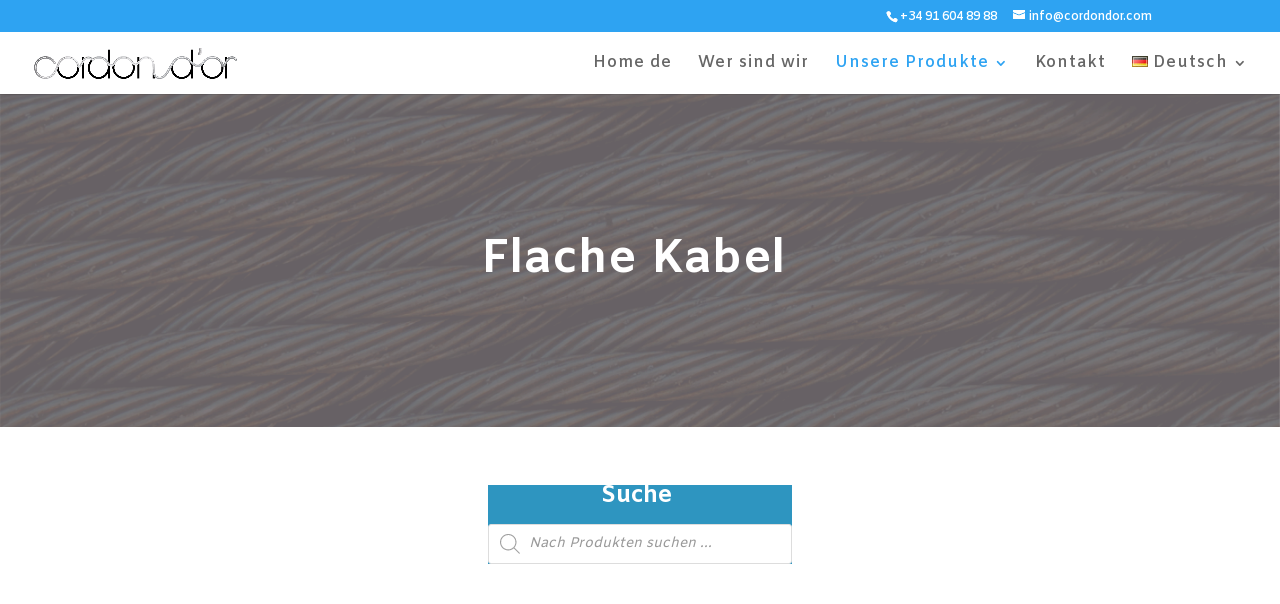

--- FILE ---
content_type: text/css
request_url: https://www.cordondor.com/wp-content/et-cache/2514/et-core-unified-deferred-2514.min.css?ver=1769244507
body_size: 373
content:
.et_pb_image_1,.et_pb_image_0{text-align:left;margin-left:0}.et_pb_section_4.et_pb_section{padding-top:15px;padding-right:0px;padding-bottom:0px;padding-left:0px;background-color:#000000!important}.et_pb_row_4.et_pb_row{padding-top:0px!important;padding-right:0px!important;padding-bottom:0px!important;padding-left:0px!important;padding-top:0;padding-right:0;padding-bottom:0;padding-left:0px}.et_pb_text_4.et_pb_text,.et_pb_text_2.et_pb_text,.et_pb_text_2.et_pb_text a,.et_pb_text_4.et_pb_text a,.et_pb_text_3.et_pb_text,.et_pb_text_3.et_pb_text a{color:#ffffff!important}.et_pb_text_2,.et_pb_text_4{line-height:1.4em;font-family:'Amiko',Helvetica,Arial,Lucida,sans-serif;font-weight:700;line-height:1.4em}.et_pb_text_4 h1,.et_pb_text_2 h1,.et_pb_text_3 h1,.et_pb_text_5 h5{font-family:'Amiko',Helvetica,Arial,Lucida,sans-serif;font-weight:700}.et_pb_text_3 h5,.et_pb_text_2 h5,.et_pb_text_4 h5{font-family:'Amiko',Helvetica,Arial,Lucida,sans-serif;font-weight:700;text-transform:uppercase;color:#ffffff!important;letter-spacing:2px;line-height:1.4em}.et_pb_text_3 h6,.et_pb_text_2 h6,.et_pb_text_4 h6{font-family:'Amiko',Helvetica,Arial,Lucida,sans-serif;font-weight:700;color:#2c95e0!important}.et_pb_text_3{line-height:1.8em;font-family:'Amiko',Helvetica,Arial,Lucida,sans-serif;font-weight:700;line-height:1.8em}.et_pb_text_5{font-family:'Amiko',Helvetica,Arial,Lucida,sans-serif;font-weight:700;font-size:12px}.et_pb_text_5 h1{font-family:'Amiko',Helvetica,Arial,Lucida,sans-serif;font-weight:700;font-size:13px}.et_pb_text_5 h2{text-align:left}@media only screen and (max-width:980px){.et_pb_image_0 .et_pb_image_wrap img,.et_pb_image_1 .et_pb_image_wrap img{width:auto}}@media only screen and (max-width:767px){.et_pb_image_0 .et_pb_image_wrap img,.et_pb_image_1 .et_pb_image_wrap img{width:auto}}